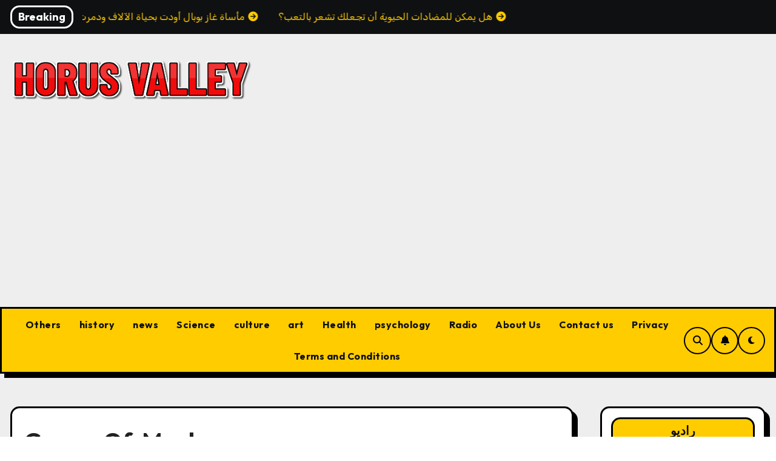

--- FILE ---
content_type: text/html; charset=utf-8
request_url: https://www.google.com/recaptcha/api2/aframe
body_size: 269
content:
<!DOCTYPE HTML><html><head><meta http-equiv="content-type" content="text/html; charset=UTF-8"></head><body><script nonce="VmjJXVGssYIBzBh_ySnWYA">/** Anti-fraud and anti-abuse applications only. See google.com/recaptcha */ try{var clients={'sodar':'https://pagead2.googlesyndication.com/pagead/sodar?'};window.addEventListener("message",function(a){try{if(a.source===window.parent){var b=JSON.parse(a.data);var c=clients[b['id']];if(c){var d=document.createElement('img');d.src=c+b['params']+'&rc='+(localStorage.getItem("rc::a")?sessionStorage.getItem("rc::b"):"");window.document.body.appendChild(d);sessionStorage.setItem("rc::e",parseInt(sessionStorage.getItem("rc::e")||0)+1);localStorage.setItem("rc::h",'1762215466630');}}}catch(b){}});window.parent.postMessage("_grecaptcha_ready", "*");}catch(b){}</script></body></html>

--- FILE ---
content_type: text/css
request_url: https://www.horusvalley.com/wp-content/plugins/radio-browser-plugin-2/css/style.css?ver=6.8.3
body_size: -10
content:

#rbp-container {
    font-family: 'Segoe UI', Tahoma, Geneva, Verdana, sans-serif;
    max-width: 1000px;
    margin: 0 auto;
    background-color: #1e1e1e;
    color: #fff;
    padding: 20px;
    border-radius: 10px;
}
#rbp-country-select,
#rbp-search,
#rbp-type-filter {
    padding: 10px;
    width: 100%;
    margin-bottom: 10px;
    border-radius: 6px;
    border: none;
}
#rbp-country-select, #rbp-type-filter {
    background-color: #2c2c2c;
    color: #fff;
}
#rbp-search {
    background-color: #333;
    color: #fff;
}
.rbp-grid {
    display: grid;
    grid-template-columns: repeat(auto-fill, minmax(220px, 1fr));
    gap: 15px;
}
.rbp-station {
    background-color: #2c2c2c;
    border-radius: 8px;
    padding: 10px;
    text-align: center;
    cursor: pointer;
    transition: transform 0.2s ease, background-color 0.2s;
}
.rbp-station:hover {
    background-color: #3a3a3a;
    transform: scale(1.03);
}
.rbp-station img {
    max-width: 100%;
    height: 100px;
    object-fit: contain;
    border-radius: 6px;
    background-color: #fff;
}
.rbp-station .name {
    font-size: 16px;
    margin-top: 8px;
}
.rbp-fav-btn {
    margin-top: 5px;
    font-size: 14px;
    background: #444;
    border: none;
    color: #fff;
    padding: 4px 8px;
    border-radius: 4px;
    cursor: pointer;
}
.rbp-fav-btn:hover {
    background: #666;
}
#rbp-audio {
    margin-top: 20px;
    width: 100%;
}


--- FILE ---
content_type: text/javascript
request_url: https://www.horusvalley.com/wp-content/plugins/radio-browser-plugin-2/js/plugin.js
body_size: 640
content:

document.addEventListener('DOMContentLoaded', function () {
    const countrySelect = document.getElementById('rbp-country-select');
    const stationsContainer = document.getElementById('rbp-stations-container');
    const audioPlayer = document.getElementById('rbp-audio');
    const searchInput = document.getElementById('rbp-search');
    const typeFilter = document.getElementById('rbp-type-filter');
    let stations = [];
    let favorites = JSON.parse(localStorage.getItem('rbp_favorites') || '[]');

    fetch('https://de1.api.radio-browser.info/json/countries')
        .then(response => response.json())
        .then(data => {
            countrySelect.innerHTML = '<option value="">-- اختر الدولة --</option>';
            data.forEach(country => {
                const option = document.createElement('option');
                option.value = country.name;
                option.textContent = country.name + ' (' + country.stationcount + ')';
                countrySelect.appendChild(option);
            });
        });

    countrySelect.addEventListener('change', function () {
        const country = this.value;
        stationsContainer.innerHTML = '<p>جاري تحميل الإذاعات...</p>';
        audioPlayer.style.display = 'none';
        searchInput.value = '';
        typeFilter.value = '';

        fetch(`https://de1.api.radio-browser.info/json/stations/bycountryexact/${encodeURIComponent(country)}`)
            .then(response => response.json())
            .then(data => {
                stations = data;
                updateStationList();
            });
    });

    function updateStationList() {
        const query = searchInput.value.toLowerCase();
        const selectedTag = typeFilter.value.toLowerCase();

        const filtered = stations.filter(station => {
            const matchesQuery = station.name.toLowerCase().includes(query);
            const matchesTag = selectedTag ? (station.tags && station.tags.toLowerCase().includes(selectedTag)) : true;
            return matchesQuery && matchesTag;
        });

        stationsContainer.innerHTML = '<div class="rbp-grid"></div>';
        const grid = stationsContainer.querySelector('.rbp-grid');

        filtered.forEach(station => {
            const div = document.createElement('div');
            div.className = 'rbp-station';

            const img = document.createElement('img');
            img.src = station.favicon || 'https://via.placeholder.com/150x100?text=Radio';
            img.alt = station.name;

            const name = document.createElement('div');
            name.className = 'name';
            name.textContent = station.name;

            const play = () => {
                audioPlayer.src = station.url_resolved;
                audioPlayer.style.display = 'block';
                audioPlayer.play();
            };
            div.addEventListener('click', play);

            const favBtn = document.createElement('button');
            favBtn.className = 'rbp-fav-btn';
            favBtn.textContent = favorites.includes(station.stationuuid) ? '💖 مفضلة' : '🤍 أضف للمفضلة';
            favBtn.addEventListener('click', (e) => {
                e.stopPropagation();
                if (favorites.includes(station.stationuuid)) {
                    favorites = favorites.filter(f => f !== station.stationuuid);
                } else {
                    favorites.push(station.stationuuid);
                }
                localStorage.setItem('rbp_favorites', JSON.stringify(favorites));
                updateStationList();
            });

            div.appendChild(img);
            div.appendChild(name);
            div.appendChild(favBtn);
            grid.appendChild(div);
        });
    }

    searchInput.addEventListener('input', updateStationList);
    typeFilter.addEventListener('change', updateStationList);
});


--- FILE ---
content_type: application/javascript; charset=utf-8
request_url: https://fundingchoicesmessages.google.com/f/AGSKWxUUqs6-bxjmDQv3cgzYYo4VkE-iBSx9XEQ8ugNkNq2-H9bsoM6TTRz3X8cR7OWYLfAQxl7_b8sQjqq_JT8YyDsutJRO4CLdm10V2FCSI95WmouyOSZ-8x0UYcUc1VHq5_pmX0hOPKlMe-ZOqUxY6-FkzbBXg96z5pMjy3oX3v3SP82DZvQtyuSDYOiF/__600x90./dfp_overlay./adcontainer?/processads./ads/promo_
body_size: -1283
content:
window['c3b6529b-97d8-47da-8bc9-96ebf99523d9'] = true;